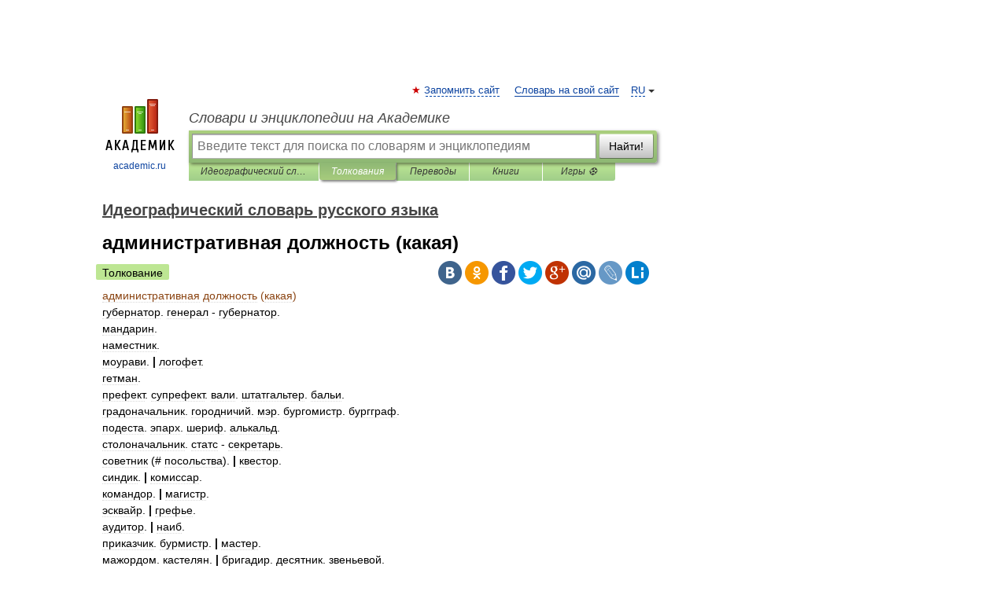

--- FILE ---
content_type: application/javascript; charset=utf-8
request_url: https://fundingchoicesmessages.google.com/f/AGSKWxWHxLLwtbHA5R16wSUPaqrmJim2ksQz389hX3GLKdUDfJtWFK_ObNh4hDT43EnjDqTM3uZDEMleB-wE_Saat5lUuo4X1P_iNhmH9qizf6MfZkyh-7Keib0pZWZKI3jnYYVNuoEU7UAfnN8OiVUBqRy1dyOKTUpL_KaDMO7oNNN8Z_aW-HeLRHcJj-k3/__ads_reporting./advert37./1200x70__adtech&/adsensecommon.
body_size: -1283
content:
window['4d7ef62a-ac5e-4e3e-83d5-f9d0a9631935'] = true;